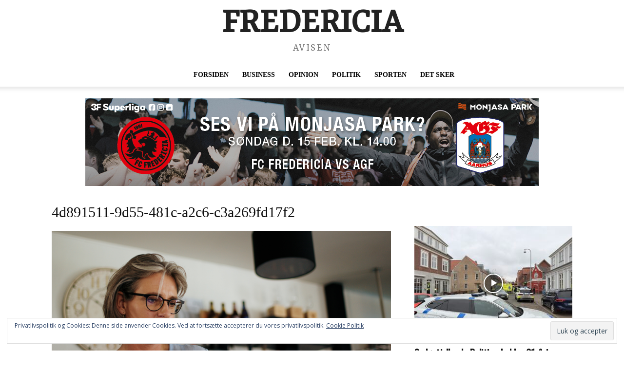

--- FILE ---
content_type: text/html; charset=UTF-8
request_url: https://fredericiaavisen.dk/wp-admin/admin-ajax.php?td_theme_name=Newspaper&v=12.7.4
body_size: 11
content:
{"6630":25}

--- FILE ---
content_type: text/html; charset=utf-8
request_url: https://www.google.com/recaptcha/api2/aframe
body_size: 263
content:
<!DOCTYPE HTML><html><head><meta http-equiv="content-type" content="text/html; charset=UTF-8"></head><body><script nonce="Db-Hxk1FdmsgyicO5AW_bA">/** Anti-fraud and anti-abuse applications only. See google.com/recaptcha */ try{var clients={'sodar':'https://pagead2.googlesyndication.com/pagead/sodar?'};window.addEventListener("message",function(a){try{if(a.source===window.parent){var b=JSON.parse(a.data);var c=clients[b['id']];if(c){var d=document.createElement('img');d.src=c+b['params']+'&rc='+(localStorage.getItem("rc::a")?sessionStorage.getItem("rc::b"):"");window.document.body.appendChild(d);sessionStorage.setItem("rc::e",parseInt(sessionStorage.getItem("rc::e")||0)+1);localStorage.setItem("rc::h",'1769606963300');}}}catch(b){}});window.parent.postMessage("_grecaptcha_ready", "*");}catch(b){}</script></body></html>

--- FILE ---
content_type: text/css
request_url: https://fredericiaavisen.dk/wp-content/peepso-4/plugins/foundation/reactions-1769522090.css?ver=8.0.0.0
body_size: 225
content:
.ps-reaction-emoticon-0 {background-image:url('//fredericiaavisen.dk/wp-content/plugins/peepso/assets/images/svg/like_blue.svg');}.ps-reaction-emoticon-1 {background-image:url('//fredericiaavisen.dk/wp-content/plugins/peepso/assets/images/svg/heart_2764.svg');}.ps-reaction-emoticon-2 {background-image:url('//fredericiaavisen.dk/wp-content/plugins/peepso/assets/images/svg/face_1f606.svg');}.ps-reaction-emoticon-3 {background-image:url('//fredericiaavisen.dk/wp-content/plugins/peepso/assets/images/svg/face_1f609.svg');}.ps-reaction-emoticon-4 {background-image:url('//fredericiaavisen.dk/wp-content/plugins/peepso/assets/images/svg/face_1f62e.svg');}.ps-reaction-emoticon-5 {background-image:url('//fredericiaavisen.dk/wp-content/plugins/peepso/assets/images/svg/face_1f62d.svg');}.ps-reaction-emoticon-6 {background-image:url('//fredericiaavisen.dk/wp-content/plugins/peepso/assets/images/svg/face_1f620.svg');}.ps-reaction-emoticon-7 {background-image:url('//fredericiaavisen.dk/wp-content/plugins/peepso/assets/images/svg/face_1f60b.svg');}.ps-reaction-emoticon-8 {background-image:url('//fredericiaavisen.dk/wp-content/plugins/peepso/assets/images/svg/face_1f636.svg');}.ps-reaction-emoticon-9 {background-image:url('//fredericiaavisen.dk/wp-content/plugins/peepso/assets/images/svg/rest_1f64f.svg');}.ps-reaction-emoticon-10 {background-image:url('//fredericiaavisen.dk/wp-content/plugins/peepso/assets/images/svg/occa_1f389.svg');}

--- FILE ---
content_type: text/javascript
request_url: https://fredericiaavisen.dk/wp-content/plugins/peepso/assets/js/usertags.min.js?ver=8.0.0.0
body_size: 4782
content:
!function s(i,n,o){function r(e,t){if(!n[e]){if(!i[e]){var a="function"==typeof require&&require;if(!t&&a)return a(e,!0);if(p)return p(e,!0);throw(t=new Error("Cannot find module '"+e+"'")).code="MODULE_NOT_FOUND",t}a=n[e]={exports:{}},i[e][0].call(a.exports,function(t){return r(i[e][1][t]||t)},a,a.exports,s,i,n,o)}return n[e].exports}for(var p="function"==typeof require&&require,t=0;t<o.length;t++)r(o[t]);return r}({1:[function(t,e,a){t("./tagging"),t("./peepsotags")},{"./peepsotags":2,"./tagging":3}],2:[function(t,e,a){var s=jQuery||$,i=peepso;{var r=s,p=i,d=i.observer;function o(){}o.prototype.init=function(){var s=this;this.taggable_inputs=d.applyFilters("peepsotags_taggable_inputs",["#postbox-main textarea.ps-postbox-textarea"]),this.init_tags(this.taggable_inputs.join(",")),this.init_tags_comments(),r(document).on("peepso_tags_init_comments ps_activitystream_append ps_activitystream_loaded peepso_repost_added",function(){s.init_tags_comments()}),r(document).on("ps_comment_added ps_comment_save",function(){s.init_tags_comments()}),d.addFilter("postbox_req_edit",function(e,t){return t.ps_tagging("val",function(t){e.post=t}),e},10,2),d.addFilter("comment_req",function(e,t){return r(t).ps_tagging("val",function(t){e.content=t,e.post=t}),e},10,2),d.addFilter("comment_cancel",function(t){r(t).ps_tagging("reset")},10,2),d.addFilter("modalcomments.afterchange",function(t){t&&t.$attachment&&t.$attachment.find(".ps-comment-reply textarea").ps_tagging()},10,2),d.addFilter("caption_req",function(e,t){return r(t).ps_tagging("val",function(t){e.description=t}),e},10,2),d.addFilter("comment.reply",(a,s)=>{s.id!=peepsodata.currentuserid&&a.ps_tagging("val",t=>{var e;s.id&&s.name&&(e=_.template(peepsotagsdata.template)({id:s.id,title:s.name}),(t=t.trim())?-1===t.indexOf(e)&&(t+=` ${e} `):t=e+" ",a.val(t),a.removeData("ps_tagging"),this.init_tags_comments(a))})},10,2),d.addAction("postbox_reinit",t=>{t.removeData("ps_tagging"),this.init_tags(t),setTimeout(()=>t.trigger("keyup").trigger("input"),1e3)}),r("#peepso-wrap").on("comment.saved",function(t,e,a,s){r(a).ps_tagging("reset")}),r("#peepso-wrap").on("post_edit.shown",function(t,e,a){a=a.find("textarea");s.init_tags(a)}),d.addAction("comment_edit",r.proxy(function(t,e){e=r(e).find("textarea");this.init_tags(e)},this),10,2),d.addAction("postbox_update",r.proxy(function(t){this.init_tags(t.$text)},this),10,1),d.addFilter("postbox_data",function(e,t){return t.$text.ps_tagging("val",function(t){e.content=t}),e},10,2)},o.prototype.init_tags=function(t,e){var s,i=!1,n=!1;r(t).one("focus.get_taggable",function(){var t=d.applyFilters("tags_get_taggable_params",{});i=!0,p.postJson("tagsajax.get_taggable",t,function(t){t.success&&(s=t.data.users),"function"==typeof n&&n(s||[]),i=!1})}),r(t).ps_tagging({dropdown:e,syntax:_.template(peepsotagsdata.template,{interpolate:/<%=([\s\S]+?)%>/g}),parser:new RegExp(peepsotagsdata.parser,"gi"),parser_groups:{id:1,title:2},fetcher:function(t,e){var a;s?e(s,"cache"):i?n=e:(a=d.applyFilters("tags_get_taggable_params",{}),p.postJson("tagsajax.get_taggable",a,function(t){t.success&&(s=t.data.users),e(s||[])}))}})},o.prototype.init_tags_comments=function(t){r(t=t||'[data-type="stream-newcomment"] textarea[name="comment"]').each(function(t,s){var i,n=!1,o=!1;r(s).off("focus.get_taggable"),r(s).one("focus.get_taggable",function(){var t=d.applyFilters("tags_get_taggable_params",{act_id:r(s).data("act-id")});n=!0,p.postJson("tagsajax.get_taggable",t,function(t){t.success&&(i=t.data.users),"function"==typeof o&&o(i||[]),n=!1})}),r(s).ps_tagging({syntax:_.template(peepsotagsdata.template,{interpolate:/<%=([\s\S]+?)%>/g}),parser:new RegExp(peepsotagsdata.parser,"gi"),parser_groups:{id:1,title:2},fetcher:function(t,e){var a;i?e(i,"cache"):n?o=e:(a=d.applyFilters("tags_get_taggable_params",{act_id:r(s).data("act-id")}),p.postJson("tagsajax.get_taggable",a,function(t){t.success&&(i=t.data.users),e(i||[])}))}}),d.addFilter("comment_can_submit",function(t){return r(t.el).data("ps_tagging").dropdown_is_visible&&(t.can_submit=!1),t},20,1),r(s).ps_autosize()})},o.prototype.apply_line_breaks=function(t){var n=t,e=(n.wrap,n.setAttribute("wrap","off"),n.value),o=(n.value="",n.scrollWidth);function r(t,e,a){var s;if(void 0===e)e=0,a=-1,s=64;else if(-1===a)s=2*e;else{if(a-e<=1)return Math.max(2,a);s=e+(a-e)/2}var i=t.substr(0,s);if(n.value=i,n.scrollWidth>o)a=s;else{if(s>=t.length)return null;e=s}return r(t,e,a)}for(var a=0,s="";a<e.length;){var i=r(e.substr(a));if(null===i){s+=e.substr(a);break}for(var p=i-1,d=p-1;0<=d;d--){var h=e.charAt(a+d);if(" "===h||"-"===h||"+"===h){p=d+1;break}}s+=e.substr(a,p)+"\n",a+=p}n.value=s,n.setAttribute("wrap","")};var h=new o;r(function(){h.init(),r(".ps-postbox-tab.interactions .ps-button-cancel").on("click",function(){r("#postbox-main textarea.ps-postbox-textarea").ps_tagging("reset")}),r("#postbox-main").on("postbox.post_cancel",function(){r("#postbox-main textarea.ps-postbox-textarea").ps_tagging("reset")})}),d.addFilter("peepso_postbox_addons",function(t){return t.push({init:r.noop,set_postbox:function(t){var e="postbox-main"===t.attr("id"),a=t.hasClass("ps-postbox-message");(e||a)&&(t.$textarea.hasClass("ps-tagging-textarea")||h.init_tags(t.$textarea),d.addFilter("postbox_req_"+t.guid,function(e){return r("#postbox-main textarea.ps-postbox-textarea").eq(0).ps_tagging("val",function(t){e.content=t}),e},10,1))}}),t},10,1),p.hooks.addAction("postbox_init",a=>{var t=r('<div class="ps-postbox__input-tag"></div>'),t=(t.insertBefore(a.$textarea),a.$txShadow.addClass("ps-postbox__input-beautifier").appendTo(t),a.$textarea.appendTo(t),r("<div data-ps-mention-placeholder />").insertAfter(t.parent()));function s(t,e,a){t.removeData("ps_tagging"),h.init_tags(t,a),t.on("input.ps-tagging",()=>n(t,e))}p.hooks.addFilter("postbox_data",(e,t)=>(t===a&&e.content&&a.$textarea.ps_tagging("val",t=>e.content=t),e),5),p.hooks.addAction("postbox_reset",t=>{t===a&&a.$textarea.ps_tagging("reset")}),s(a.$textarea,a.$txShadow,t);let i;p.hooks.addAction("postbox_toggle_type",(t,e)=>{e===a&&("background"===i&&(s(a.$textarea,a.$txShadow),setTimeout(()=>a.$textarea.trigger("keyup").trigger("input"),500)),i=t)})});let n=_.throttle((t,e)=>{var a;(a=window._wpemojiSettings||{})&&a.supports&&(a.supports.everything=!0);let s=p.observer.applyFilters("peepso_postbox_beautifier",t.val()||"",t);s=s.replace(/<(?!\/?ps_)/g,"&lt;").replace(/<(\/?)ps_/g,"<$1").replace(/\r?\n/g,"<br />"),e.html(s)},100)}},{}],3:[function(t,e,a){function s(t,e){return this.textarea=t,this.options=e||{},this.init(),this}var i,n,o,r,p,d,h,g,l,u,c,f,x,v,m,w;i=jQuery,n=_,o=peepso,r=i,p=n,d=/@\[\[([a-z]*\d+):user:([^\]]+)\]\]/g,h=/@\[\[([a-z]*\d+):user:([^\]]+)\]\]/,g=".ps-tagging",l=".ps-postbox__input-tag",u=".ps-postbox__input-beautifier",c=".ps-tagging-hidden",f=".ps-tagging-dropdown",x=".ps-tagging-dropdown-item",v=".active",m=".ps-tagging-loading",s.prototype.init=function(){this.dom_prepare(),this.textarea.value&&(this.parse_tags(),this.textarea_on_input()),this.$textarea.off(g).on("focus"+g,r.proxy(this.textarea_on_click,this)).on("click"+g,r.proxy(this.textarea_on_click,this)).on("keydown"+g,r.proxy(this.textarea_on_keydown,this)).on("keyup"+g,r.proxy(this.textarea_on_keyup,this)).on("input"+g,r.proxy(this.textarea_on_input,this)).on("blur"+g,r.proxy(this.textarea_on_blur,this)),this.$dropdown.off(g).on("mouseenter"+g,x,r.proxy(this.dropdown_on_mouseenter,this)).on("mousedown"+g,x,r.proxy(this.dropdown_on_mousedown,this)).on("mouseup"+g,x,r.proxy(this.dropdown_on_mouseup,this))},s.prototype.dom_prepare=function(){this.$textarea=r(this.textarea),this.$textarea.addClass(".ps-tagging-textarea".substr(1)),this.$wrapper=this.$textarea.parent(l),this.$wrapper.length||(this.$textarea.wrap('<div class="'+l.substr(1)+'"></div>'),this.$wrapper=this.$textarea.parent()),this.$beautifier=this.$wrapper.children(u),this.$beautifier.length||(this.$beautifier=r('<div class="'+u.substr(1)+'"></div>'),this.$beautifier.prependTo(this.$wrapper)),this.$hidden=this.$wrapper.children(c),this.$hidden.length||(this.$hidden=r('<input type="hidden" class="'+c.substr(1)+'">'),this.$hidden.appendTo(this.$wrapper)),this.options.dropdown?(this.$dropdown=r('<div class="'+f.substr(1)+'"></div>'),r(this.options.dropdown).replaceWith(this.$dropdown)):(this.$dropdown=this.$wrapper.children(f),this.$dropdown.length||(this.$dropdown=r('<div class="'+f.substr(1)+'"></div>'),this.$dropdown.appendTo(this.$wrapper)))},s.prototype.parse_tags=function(){var t,e,a,s,i,n=this.textarea.value;if(this.options.parser&&(t=this.options.parser_groups||{},n=n.replace(this.options.parser,function(){return"@[["+(arguments[t.id]||"")+":user:"+(arguments[t.title]||"")+"]]"})),e=n.match(d),this.textarea.value=n.replace(d,"$2"),this.tags_added=[],e&&e.length)for(i=0;i<e.length;i++)a=e[i].match(h),s=n.indexOf(e[i]),n=n.replace(e[i],a[2]),this.tags_added.push({id:a[1],name:a[2],start:s,length:a[2].length})},s.prototype.reset=function(){this.textarea.value="";var t=this.tags_added=[],e=this;setTimeout(function(){e.$textarea.trigger("keyup"),e.$textarea.trigger("input")}),this.hidden_update("",t),this.dropdown_hide(),this.prev_value=""},s.prototype.val=function(){this.hidden_update_immediate(this.textarea.value||"",this.tags_added||[]);var t=this.$hidden.val();return t="function"==typeof this.options.syntax?t.replace(/@\[\[([a-z]*\d+):user:([^\]]+)\]\]/g,r.proxy(function(t,e,a){return this.options.syntax({id:e,title:a})},this)):t},s.prototype.textarea_on_click=function(t){this.textarea_on_keydown(t),this.textarea_on_keyup(t)},s.prototype.textarea_on_keydown=function(t){var e=t.keyCode;this.dropdown_is_visible&&0<=[13,27,38,40].indexOf(e)&&(t.preventDefault(),t.stopPropagation())},s.prototype.textarea_on_keyup=function(t){var e=t.keyCode;this.prev_sel_start=this.textarea.selectionStart,this.prev_sel_end=this.textarea.selectionEnd,this.dropdown_is_visible&&(38!==e&&40!==e||(this.dropdown_change_item(e),t.preventDefault(),t.stopPropagation()),13===e&&(this.dropdown_select_item(),t.preventDefault(),t.stopPropagation()),27===e)&&(this.dropdown_hide(),t.preventDefault(),t.stopPropagation())},s.prototype.textarea_on_input=function(t){var e,a,s,i,n,o,r,p,d=this.textarea.value,h=0;if(this.tags_added){if(this.prev_sel_start!==this.prev_sel_end)for(r=0;r<this.tags_added.length;r++)a=(e=this.tags_added[r]).start+e.length,(this.prev_sel_start>e.start&&this.prev_sel_start<a||this.prev_sel_end>e.start&&this.prev_sel_end<a||e.start>=this.prev_sel_start&&a<=this.prev_sel_end)&&this.tags_added.splice(r--,1);for(0<=((t,e)=>{let a=0;if(t===e)return-1;for(;t[a]===e[a];)a++;return a})(d,this.prev_value||"")&&(h=d.length-(this.prev_value||"").length),r=0;r<this.tags_added.length;r++)if((e=this.tags_added[r]).start>=this.prev_sel_start)e.start+=h;else if(!((a=e.start+e.length)<this.prev_sel_start))if(a>this.prev_sel_start){if(0<h)this.tags_added.splice(r--,1);else if(h<0){for(n=(s=d.substring(e.start,this.prev_sel_start+h)).split(" ").length-1,(s=e.name.split(" ")).splice(n,1),s=s.join(" "),i=(i=(i=e.name.split(" ")).slice(0,n)).join(" "),n=new RegExp("^([\\s\\S]{"+e.start+"})([\\s\\S]{"+(e.length+h)+"})"),this.textarea.value=this.textarea.value.replace(n,"$1"+s),this.textarea.setSelectionRange(e.start+i.length,e.start+i.length),d=this.textarea.value,o=e.length-s.length,e.name=s,e.length=s.length,p=r+1;p<this.tags_added.length;p++)this.tags_added[p].start-=o;s.length||this.tags_added.splice(r--,1),r=this.tags_added.length}}else if(h<0){for((s=e.name.split(" ")).pop(),s=s.join(" "),n=new RegExp("^([\\s\\S]{"+e.start+"})([\\s\\S]{"+(e.length+h)+"})"),this.textarea.value=this.textarea.value.replace(n,"$1"+s),this.textarea.setSelectionRange(e.start+s.length,e.start+s.length),d=this.textarea.value,o=e.length-s.length,e.name=s,e.length=s.length,p=r+1;p<this.tags_added.length;p++)this.tags_added[p].start-=o;s.length||this.tags_added.splice(r--,1),r=this.tags_added.length}}this.hidden_update(d,this.tags_added||[]),this.dropdown_toggle(),this.prev_value=d},s.prototype.textarea_on_blur=function(t){},s.prototype.beautifier_update=function(t,e){var a,s,i,n,o;if(e.length){for(a="^",s="",o=i=0;o<e.length;o++)a+="([\\s\\S]{"+((n=e[o]).start-i)+"})([\\s\\S]{"+n.length+"})",s+="$"+(2*o+1)+"[[["+n.name+"]]]",i=n.start+n.length;a=new RegExp(a),t=t.replace(a,s)}return t=t.replace(/\[\[\[([^\[\]]+)\]\]\]/g,'<ps_span class="ps-tag">$1</ps_span>')},s.prototype.hidden_update=p.debounce(function(...t){this.hidden_update_immediate(...t)},50),s.prototype.hidden_update_immediate=function(t,e){var a,s,i,n,o;if(e.length){for(a="^",s="",o=i=0;o<e.length;o++)a+="([\\s\\S]{"+((n=e[o]).start-i)+"})([\\s\\S]{"+n.length+"})",s+="$"+(2*o+1)+"@[["+n.id+":user:"+n.name+"]]",i=n.start+n.length;a=new RegExp(a),t=t.replace(a,s)}this.$hidden.val(t)},s.prototype.dropdown_toggle=p.debounce(function(){var t=this.textarea.selectionStart,e=this.textarea.value.substr(0,t),a=e.lastIndexOf("@");a<0||0<a&&!e[a-1].match(/\s/)||0<=a&&e.substr(a).match(/\s/)||++a>=t?this.dropdown_hide():(e=e.substring(a,t),this.dropdown_fetch(e,r.proxy(this.dropdown_update,this)))},200),s.prototype.dropdown_fetch=function(a,s){"function"!=typeof this.options.fetcher?s(a,[]):this.dropdown_fetching||(this.dropdown_fetching=!0,this.$dropdown.find(m).show(),this.options.fetcher(a,r.proxy(function(t,e){this.$dropdown.find(m).hide(),this.dropdown_fetching=!1,"cache"===e?s(a,t):this.dropdown_toggle()},this)))},s.prototype.dropdown_filter=function(e,t){var a=[];return this.tags_added&&this.tags_added.length&&(a=p.map(this.tags_added,function(t){return""+t.id})),e=e.toLowerCase(),p.filter(t,function(t){return-1===a.indexOf(""+t.id)&&-1<t.name.toLowerCase().indexOf(e)})},s.prototype.dropdown_update=function(t,e){(e=this.dropdown_filter(t,e)).length?(t=e.map(t=>`<div class="${x.substr(1)}" data-id="${t.id}" data-name="${t.name}">
				<a href="#" onclick="return false;">
					<div class="ps-avatar"><img src="${t.avatar}"></div>
					<span>${t.name}</span>
				</a>
			</div>`),this.dropdown_show(t)):this.dropdown_hide()},s.prototype.dropdown_show=function(t){this.$dropdown.html(t).show(),this.dropdown_is_visible=!0},s.prototype.dropdown_show_more=function(){},s.prototype.dropdown_hide=function(){this.$dropdown.hide(),this.dropdown_is_visible=!1},s.prototype.dropdown_on_mouseenter=function(t){this.dropdown_change_item(t)},s.prototype.dropdown_on_mousedown=function(){this.dropdown_is_clicked=!0},s.prototype.dropdown_on_mouseup=function(t){this.dropdown_select_item(t),this.dropdown_is_clicked=!1,this.dropdown_hide()},s.prototype.dropdown_change_item=function(t){var e,a,s=v.substr(1);"number"!=typeof t?(a=(e=this.dropdown_selected_item=r(t.target)).siblings(v),e.addClass(s),a.removeClass(s)):(e=this.$dropdown.children(v)).length?(a=e[38===t?"prev":"next"](),e.removeClass(s),a.length?(this.dropdown_selected_item=a).addClass(s):this.dropdown_selected_item=!1):(e=this.dropdown_selected_item=this.$dropdown.children()[38===t?"last":"first"]()).addClass(s)},s.prototype.dropdown_select_item=function(t){var t=t?r(t.currentTarget):this.dropdown_selected_item,e=t.data("id"),t=t.data("name"),a=this.textarea.selectionStart,s=this.textarea.value.substr(0,a).lastIndexOf("@"),i=(this.tags_added||(this.tags_added=[]),this.tags_added.push({id:e,name:t,start:s,length:t.length}),e=new RegExp("^([\\s\\S]{"+s+"})[\\s\\S]{"+(a-s)+"}"),a=this.textarea.value.replace(e,"$1"+t)+" ",this.textarea.value=a,this.textarea.setSelectionRange(s+t.length+1,s+t.length+1),this);setTimeout(function(){i.$textarea.trigger("keyup"),i.$textarea.trigger("input")}),this.hidden_update(a,this.tags_added),this.dropdown_hide(),this.$textarea.focus()},w=s,i.fn.ps_tagging=function(a,s){return"object"==typeof a&&(s=a),this.each(function(){var t=i(this),e=t.data("ps_tagging");e||(e=new w(this,s),t.data("ps_tagging",e)),"val"===a&&"function"==typeof s?s(e.val()):"reset"===a&&e.reset()})},o.observer.addFilter("peepso_postbox_beautifier",function(t,e){var a=e.data("ps_tagging"),e=e.val(),s=a.tags_added||[];return a.beautifier_update(e,s)},10,2)},{}]},{},[1]);